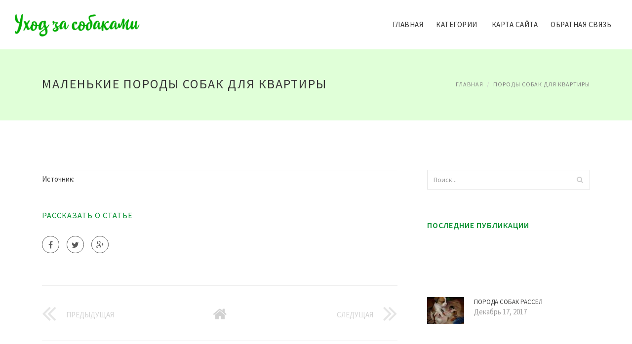

--- FILE ---
content_type: text/html; charset=UTF-8
request_url: http://nevadog.ru/PorodiSobakDlyaKvartiri/malenkie-porodi-sobak-dlya-kvartiri
body_size: 5030
content:
<!doctype html>
<html lang="en">
<head>
    <meta http-equiv="Content-Type" content="text/html; charset=UTF-8"/>
    <!--[if IE]>
    <meta http-equiv="X-UA-Compatible" content="IE=edge,chrome=1"><![endif]-->
    <meta name="viewport" content="width=device-width,initial-scale=1">
    <link rel="profile" href="http://gmpg.org/xfn/11"/>
    <link rel='shortcut icon' href='http://nevadog.ru/templates/blog_ru/style/images/favicon.png' type='image/png'/>
    <link rel='alternate' type='application/rss+xml' title='Уход за собаками' href='http://nevadog.ru/feed/rss/'/>
    <link rel='stylesheet' id='fonts-css'
          href='http://fonts.googleapis.com/css?family=Abel|Source+Sans+Pro:400,300,300italic,400italic,600,600italic,700,700italic,900,900italic,200italic,200'
          type='text/css'/>
    <link rel='stylesheet' id='bootstrap-css' href='http://nevadog.ru/templates/blog_ru/style/bootstrap.min.css' type='text/css'/>
    <link rel='stylesheet' id='style-css' href='http://nevadog.ru/templates/blog_ru/style/style.css' type='text/css'/>
    <link rel='stylesheet' id='inc_style-css' href='http://nevadog.ru/templates/blog_ru/style/inc_style.css' type='text/css'/>
    <!-- HTML5 shim and Respond.js IE8 support of HTML5 elements and media queries -->
    <!--[if lt IE 9]>
    <script src="js/html5shiv.js"></script>
    <script src="js/respond.min.js"></script>
    <![endif]-->
	<script src="http://nevadog.ru/templates/blog_ru/js/jquery-1.10.2.min.js"></script>
    <script type='text/javascript' src='http://nevadog.ru/templates/blog_ru/js/html5shiv.js'></script>
    <script type='text/javascript' src='http://nevadog.ru/templates/blog_ru/js/respond.min.js'></script>
<title>Маленькие Породы Собак для Квартиры - Уход за собаками</title>

<link rel='stylesheet' id='plugins-css' href='http://nevadog.ru/templates/blog_ru/style/plugins.css' type='text/css'/>
<link rel='stylesheet' id='jquery.fancybox-css' href='http://nevadog.ru/templates/blog_ru/style/jquery.fancybox.css' type='text/css' media='screen' />

<script type='text/javascript' src='http://nevadog.ru/templates/blog_ru/js/jquery.fancybox.pack.js'></script>
<script type='text/javascript' src='http://nevadog.ru/templates/blog_ru/js/fancybox.js'></script>

<meta name='keywords' content='Маленькие Породы Собак для Квартиры' />

<meta content='article' property='og:type' />
<meta content='Маленькие Породы Собак для Квартиры' property='og:title' />
<meta content='http://nevadog.ru/' property='og:url' />
<meta content='http://nevadog.ru/' property='og:image' />
</head>

<body>
<!--  preloader start -->
<div id="tb-preloader">
	<div class="tb-preloader-wave"></div>
</div>
<!-- preloader end -->


<div class="wrapper">

	<!--header start-->
	<header id="header" class=" header-full-width ">
		<div class="header-sticky light-header ">
			<div class="container">
				<div id="massive-menu" class="menuzord">
					<!--logo start-->
					<a href="http://nevadog.ru/" class="logo-brand" title="Уход за собаками">
						<img class="retina" src="http://nevadog.ru/img/logo.png" alt="Уход за собаками"/>
					</a>
					<!--logo end-->
					<!--mega menu start-->
					<ul class="menuzord-menu pull-right">
						﻿	<li><a href="http://nevadog.ru/">Главная</a></li>
	<li><a href="javascript:void(0)">Категории</a>
		<ul class="dropdown">
							<li>
					<a href="http://nevadog.ru/PorodiOhotnichihSobak/">Породы охотничьих собак</a>
				</li>
							<li>
					<a href="http://nevadog.ru/DzhekRassel/">Джек рассел</a>
				</li>
							<li>
					<a href="http://nevadog.ru/SamayaBolshayaSobaka/">Самая большая собака</a>
				</li>
							<li>
					<a href="http://nevadog.ru/PorodiHaski/">Породы хаски</a>
				</li>
							<li>
					<a href="http://nevadog.ru/BolshieSobaki/">Большие собаки</a>
				</li>
							<li>
					<a href="http://nevadog.ru/PorodaAlabay/">Порода Алабай</a>
				</li>
							<li>
					<a href="http://nevadog.ru/PorodiSobakDlyaKvartiri/">Породы собак для квартиры</a>
				</li>
							<li>
					<a href="http://nevadog.ru/ToyTerer/">Той терьер</a>
				</li>
							<li>
					<a href="http://nevadog.ru/PorodaSpaniel/">Порода Спаниель</a>
				</li>
							<li>
					<a href="http://nevadog.ru/PorodaVolkodav/">Порода Волкодав</a>
				</li>
							<li>
					<a href="http://nevadog.ru/PorodaShpic/">Порода Шпиц</a>
				</li>
							<li>
					<a href="http://nevadog.ru/ZabolevaniyaSobak/">Заболевания собак</a>
				</li>
							<li>
					<a href="http://nevadog.ru/PorodiMalenkihSobah/">Породы маленьких собах</a>
				</li>
							<li>
					<a href="http://nevadog.ru/PorodaChihuahua/">Порода Чихуахуа</a>
				</li>
							<li>
					<a href="http://nevadog.ru/VsePorodiSobak/">Все породы собак</a>
				</li>
							<li>
					<a href="http://nevadog.ru/MalenkieSobachki/">Маленькие собачки</a>
				</li>
							<li>
					<a href="http://nevadog.ru/NemeckayaOvcharka/">Немецкая овчарка</a>
				</li>
							<li>
					<a href="http://nevadog.ru/UhodZaSobakami/">Уход за собаками</a>
				</li>
							<li>
					<a href="http://nevadog.ru/TibetskiyMastif/">Тибетский мастиф</a>
				</li>
							<li>
					<a href="http://nevadog.ru/BolezniSobak/">Болезни собак</a>
				</li>
					</ul>
	</li>
	<li><a href="http://nevadog.ru/sitemap/">Карта сайта</a></li>
	<li><a href="http://nevadog.ru/contact/">Обратная связь</a></li>
					</ul>
					<!--mega menu end-->
				</div>
			</div>
		</div>
	</header>
	<!--header end-->

	<section class="page-title">
		<div class="container">
			<div class="row">
				<div class="col-md-12">
					<h1 class="text-uppercase">Маленькие Породы Собак для Квартиры</h1>
					<span></span>
					<ol class="breadcrumb">
						<li><a href="http://nevadog.ru/">Главная</a></li>
						<li><a href="http://nevadog.ru/PorodiSobakDlyaKvartiri/">Породы собак для квартиры</a></li>
					</ol>
				</div>
			</div>
		</div>
	</section>
	
	<!--body content start-->
	<section class="body-content ">

		<div class="page-content">
			<div class="container">
				<div class="row">
					<div class="col-md-8">
						<!--classic image post-->
						<div class="blog">
							<div class="blog-post">
																								
	
			<div class="postmeta">
										Источник: 
							</div><div class="clear"></div>
	



								<div class="clearfix inline-block m-top-50 m-bot-50">
									<h6 class="text-uppercase">Рассказать о статье </h6>
									<div class="widget-social-link circle">
									
										<a title="Facebook" target="_blank" onclick="window.open('http://www.facebook.com/sharer.php?u=http%3A%2F%2Fnevadog.ru%2F&t=%D0%9C%D0%B0%D0%BB%D0%B5%D0%BD%D1%8C%D0%BA%D0%B8%D0%B5+%D0%9F%D0%BE%D1%80%D0%BE%D0%B4%D1%8B+%D0%A1%D0%BE%D0%B1%D0%B0%D0%BA+%D0%B4%D0%BB%D1%8F+%D0%9A%D0%B2%D0%B0%D1%80%D1%82%D0%B8%D1%80%D1%8B', '_blank', 'scrollbars=0, resizable=1, menubar=0, left=200, top=200, width=550, height=440, toolbar=0, status=0');return false" href="#" rel="nofollow"><i class="fa fa-facebook"></i></a>
										<a title="Twitter" target="_blank" onclick="window.open('http://twitter.com/share?text=%D0%9C%D0%B0%D0%BB%D0%B5%D0%BD%D1%8C%D0%BA%D0%B8%D0%B5+%D0%9F%D0%BE%D1%80%D0%BE%D0%B4%D1%8B+%D0%A1%D0%BE%D0%B1%D0%B0%D0%BA+%D0%B4%D0%BB%D1%8F+%D0%9A%D0%B2%D0%B0%D1%80%D1%82%D0%B8%D1%80%D1%8B&url=http%3A%2F%2Fnevadog.ru%2F', '_blank', 'scrollbars=0, resizable=1, menubar=0, left=200, top=200, width=550, height=440, toolbar=0, status=0');return false" href="#" rel="nofollow"><i class="fa fa-twitter"></i></a>
										<a title="Google Plus" target="_blank" onclick="window.open('https://plus.google.com/share?url=http%3A%2F%2Fnevadog.ru%2F', '_blank', 'scrollbars=0, resizable=1, menubar=0, left=200, top=200, width=550, height=440, toolbar=0, status=0');return false" href="#" rel="nofollow"><i class="fa fa-google-plus"></i></a>
									
									</div>
								</div>
								<div class="pagination-row">
									<div class="pagination-post">
										<div class="prev-post">
											<a href="http://nevadog.ru/PorodiSobakDlyaKvartiri/sobaki-porodi-sobak">
												<div class="arrow">
													<i class="fa fa-angle-double-left"></i>
												</div>
												<div class="pagination-txt">
													<span>Предыдущая</span>
												</div>
											</a>
										</div>
										<div class="post-list-link">
											<a href="http://nevadog.ru/">
												<i class="fa fa-home"></i>
											</a>
										</div>
										<div class="next-post">
											<a href="http://nevadog.ru/PorodiSobakDlyaKvartiri/domashnie-sobaki-dlya-kvartiri">
												<div class="arrow">
													<i class="fa fa-angle-double-right"></i>
												</div>
												<div class="pagination-txt">
													<span>Следущая</span>
												</div>
											</a>
										</div>
									</div>
								</div>

							</div>
						</div>
						<!--classic image post-->
					</div>
					﻿<div class="col-md-4">

<div class="widget">
	<form action="/search/" method="get" class="form-inline form" role="form">
		<div class="search-row">
			<button class="search-btn" type="submit" title="Поиск">
				<i class="fa fa-search"></i>
			</button>
			<input type="text" name="q" id="q" class="form-control" placeholder="Поиск...">
		</div>
	</form>
</div>

	<!--latest post widget-->
	<div class="widget">
		<div class="heading-title-alt text-left heading-border-bottom">
			<h6 class="text-uppercase">Последние публикации</h6>
		</div>
		<ul class="widget-latest-post">
						<li>
				<div class="thumb"><a href=""><img src="http://nevadog.ru/" alt=""/></a></div>
				<div class="w-desk">
					<a href=""></a>
					
				</div>
			</li>
						<li>
				<div class="thumb"><a href=""><img src="http://nevadog.ru/" alt=""/></a></div>
				<div class="w-desk">
					<a href=""></a>
					
				</div>
			</li>
						<li>
				<div class="thumb"><a href="/PorodaVolkodav/poroda-sobak-rassel"><img src="http://nevadog.ru/img/preview/poroda_sobak_rassel.jpg" alt="Порода Собак Рассел"/></a></div>
				<div class="w-desk">
					<a href="/PorodaVolkodav/poroda-sobak-rassel">Порода Собак Рассел</a>
					Декабрь 17, 2017
				</div>
			</li>
						<li>
				<div class="thumb"><a href=""><img src="http://nevadog.ru/" alt=""/></a></div>
				<div class="w-desk">
					<a href=""></a>
					
				</div>
			</li>
						<li>
				<div class="thumb"><a href=""><img src="http://nevadog.ru/" alt=""/></a></div>
				<div class="w-desk">
					<a href=""></a>
					
				</div>
			</li>
						<li>
				<div class="thumb"><a href=""><img src="http://nevadog.ru/" alt=""/></a></div>
				<div class="w-desk">
					<a href=""></a>
					
				</div>
			</li>
						<li>
				<div class="thumb"><a href=""><img src="http://nevadog.ru/" alt=""/></a></div>
				<div class="w-desk">
					<a href=""></a>
					
				</div>
			</li>
						<li>
				<div class="thumb"><a href=""><img src="http://nevadog.ru/" alt=""/></a></div>
				<div class="w-desk">
					<a href=""></a>
					
				</div>
			</li>
						<li>
				<div class="thumb"><a href=""><img src="http://nevadog.ru/" alt=""/></a></div>
				<div class="w-desk">
					<a href=""></a>
					
				</div>
			</li>
					</ul>
	</div>
	<!--latest post widget-->


<div class="widget">
	<div class="heading-title-alt text-left heading-border-bottom">
		<h6 class="text-uppercase">Расскажите о нас</h6>
	</div>
	<div class="widget-social-link circle">
											
		<a title="Facebook" target="_blank" onclick="window.open('http://www.facebook.com/sharer.php?u=http%3A%2F%2Fnevadog.ru', '_blank', 'scrollbars=0, resizable=1, menubar=0, left=200, top=200, width=550, height=440, toolbar=0, status=0');return false" href="#" rel="nofollow"><i class="fa fa-facebook"></i></a>
		<a title="Twitter" target="_blank" onclick="window.open('http://twitter.com/share?text=%D0%9C%D0%B0%D0%BB%D0%B5%D0%BD%D1%8C%D0%BA%D0%B8%D0%B5+%D0%9F%D0%BE%D1%80%D0%BE%D0%B4%D1%8B+%D0%A1%D0%BE%D0%B1%D0%B0%D0%BA+%D0%B4%D0%BB%D1%8F+%D0%9A%D0%B2%D0%B0%D1%80%D1%82%D0%B8%D1%80%D1%8B&url=http%3A%2F%2Fnevadog.ru', '_blank', 'scrollbars=0, resizable=1, menubar=0, left=200, top=200, width=550, height=440, toolbar=0, status=0');return false" href="#" rel="nofollow"><i class="fa fa-twitter"></i></a>
		<a title="Google Plus" target="_blank" onclick="window.open('https://plus.google.com/share?url=http%3A%2F%2Fnevadog.ru', '_blank', 'scrollbars=0, resizable=1, menubar=0, left=200, top=200, width=550, height=440, toolbar=0, status=0');return false" href="#" rel="nofollow"><i class="fa fa-google-plus"></i></a>
	</div>
</div>


<div class="widget">
	<div class="heading-title-alt text-left heading-border-bottom">
		<h6 class="text-uppercase">Категории</h6>
	</div>
	<ul class="widget-category">
		<li><a href="http://nevadog.ru/PorodiOhotnichihSobak/" title="View all posts filed under Porodi Ohotnichih Sobak">Породы охотничьих собак</a></li><li><a href="http://nevadog.ru/DzhekRassel/" title="View all posts filed under Dzhek Rassel">Джек рассел</a></li><li><a href="http://nevadog.ru/SamayaBolshayaSobaka/" title="View all posts filed under Samaya Bolshaya Sobaka">Самая большая собака</a></li><li><a href="http://nevadog.ru/PorodiHaski/" title="View all posts filed under Porodi Haski">Породы хаски</a></li><li><a href="http://nevadog.ru/BolshieSobaki/" title="View all posts filed under Bolshie Sobaki">Большие собаки</a></li><li><a href="http://nevadog.ru/PorodaAlabay/" title="View all posts filed under Poroda Alabay">Порода Алабай</a></li><li><a href="http://nevadog.ru/PorodiSobakDlyaKvartiri/" title="View all posts filed under Porodi Sobak Dlya Kvartiri">Породы собак для квартиры</a></li><li><a href="http://nevadog.ru/ToyTerer/" title="View all posts filed under Toy Terer">Той терьер</a></li><li><a href="http://nevadog.ru/PorodaSpaniel/" title="View all posts filed under Poroda Spaniel">Порода Спаниель</a></li><li><a href="http://nevadog.ru/PorodaVolkodav/" title="View all posts filed under Poroda Volkodav">Порода Волкодав</a></li><li><a href="http://nevadog.ru/PorodaShpic/" title="View all posts filed under Poroda Shpic">Порода Шпиц</a></li><li><a href="http://nevadog.ru/ZabolevaniyaSobak/" title="View all posts filed under Zabolevaniya Sobak">Заболевания собак</a></li><li><a href="http://nevadog.ru/PorodiMalenkihSobah/" title="View all posts filed under Porodi Malenkih Sobah">Породы маленьких собах</a></li><li><a href="http://nevadog.ru/PorodaChihuahua/" title="View all posts filed under Poroda Chihuahua">Порода Чихуахуа</a></li><li><a href="http://nevadog.ru/VsePorodiSobak/" title="View all posts filed under Vse Porodi Sobak">Все породы собак</a></li><li><a href="http://nevadog.ru/MalenkieSobachki/" title="View all posts filed under Malenkie Sobachki">Маленькие собачки</a></li><li><a href="http://nevadog.ru/NemeckayaOvcharka/" title="View all posts filed under Nemeckaya Ovcharka">Немецкая овчарка</a></li><li><a href="http://nevadog.ru/UhodZaSobakami/" title="View all posts filed under Uhod Za Sobakami">Уход за собаками</a></li><li><a href="http://nevadog.ru/TibetskiyMastif/" title="View all posts filed under Tibetskiy Mastif">Тибетский мастиф</a></li><li><a href="http://nevadog.ru/BolezniSobak/" title="View all posts filed under Bolezni Sobak">Болезни собак</a></li>	</ul>
</div>








</div>
				</div>
			</div>
		</div>
	</section>
	
	<!--body content end-->
	    <!--footer start 1-->
    <footer id="footer" class="dark">
        <div class="primary-footer">
            <div class="container">
                <div class="row">
                    <div class="col-md-3">
                        <a href="http://nevadog.ru/" class="m-bot-20 footer-logo">
                            <img class="retina" src="http://nevadog.ru/img/logo_dark.png" alt="Уход за собаками"/>
                        </a>
                        <p>Все о собаках</p>
                    </div>
                    <div class="col-md-3">
                        <h5 class="text-uppercase">Популярные материалы</h5>
                        <ul class="f-list">
                            																	<li>
										<a href="/PorodiSobakDlyaKvartiri/kakaya-sobaka-podhodit-dlya-kvartiri" title="Какая Собака Подходит для Квартиры">Какая Собака Подходит для Квартиры</a>
									</li>
								                            																	<li>
										<a href="/PorodaShpic/poroda-sobaki-shpic-foto" title="Порода Собаки Шпиц Фото">Порода Собаки Шпиц Фото</a>
									</li>
								                            																	<li>
										<a href="/PorodiMalenkihSobah/podobrat-porodu-sobaki" title="Подобрать Породу Собаки">Подобрать Породу Собаки</a>
									</li>
								                            																	<li>
										<a href="/VsePorodiSobak/porodi-dobrih-sobak" title="Породы Добрых Собак">Породы Добрых Собак</a>
									</li>
								                            																	<li>
										<a href="/PorodaShpic/malenkie-porodi-sobak-nazvaniya" title="Маленькие Породы Собак Названия">Маленькие Породы Собак Названия</a>
									</li>
								                                                    </ul>
                    </div>
                    <div class="col-md-3">
                        <h5 class="text-uppercase">Быстрое меню</h5>
                        <ul class="f-list">
							
																												<li><a href="/">Главная</a></li><li><a href="/contact/">Обратная связь</a></li><li><a href="/sitemap/">Карта сайта</a></li><li><a href="/feed/rss">RSS</a></li>                        </ul>
                    </div>
                    <div class="col-md-3">
                        <h5 class="text-uppercase">Похожие публикации</h5>
                        <ul class="r-work">
                                                            <li>
                                    <a href="/PorodiOhotnichihSobak/posmotret-sobak" title="Посмотреть Собак"><img src="http://nevadog.ru/img/footer/posmotret_sobak.jpg" alt="Посмотреть Собак" /></a>
                                </li>
                                                            <li>
                                    <a href="/DzhekRassel/porodi-sobak-na-k" title="Породы Собак на К"><img src="http://nevadog.ru/img/footer/porodi_sobak_na_k.jpg" alt="Породы Собак на К" /></a>
                                </li>
                                                            <li>
                                    <a href="/DzhekRassel/hatiko-poroda-sobaki" title="Хатико Порода Собаки"><img src="http://nevadog.ru/img/footer/hatiko_poroda_sobaki.jpg" alt="Хатико Порода Собаки" /></a>
                                </li>
                                                            <li>
                                    <a href="/SamayaBolshayaSobaka/afrikanskaya-poroda-sobak" title="Африканская Порода Собак"><img src="http://nevadog.ru/img/footer/afrikanskaya_poroda_sobak.jpg" alt="Африканская Порода Собак" /></a>
                                </li>
                                                            <li>
                                    <a href="/SamayaBolshayaSobaka/samaya-krupnaya-sobaka-v-mire-foto" title="Самая Крупная Собака в Мире Фото"><img src="http://nevadog.ru/img/footer/samaya_krupnaya_sobaka_v_mire_foto.jpg" alt="Самая Крупная Собака в Мире Фото" /></a>
                                </li>
                                                            <li>
                                    <a href="/SamayaBolshayaSobaka/temperatura-u-sobak" title="Температура у Собак"><img src="http://nevadog.ru/img/footer/temperatura_u_sobak.jpg" alt="Температура у Собак" /></a>
                                </li>
                                                            <li>
                                    <a href="/SamayaBolshayaSobaka/foto-samoy-bolshoy-sobaki-v-mire" title="Фото Самой Большой Собаки в Мире"><img src="http://nevadog.ru/img/footer/foto_samoy_bolshoy_sobaki_v_mire.jpg" alt="Фото Самой Большой Собаки в Мире" /></a>
                                </li>
                                                            <li>
                                    <a href="/SamayaBolshayaSobaka/porodi-sobak-ohotnichi" title="Породы Собак Охотничьи"><img src="http://nevadog.ru/img/footer/porodi_sobak_ohotnichi.jpg" alt="Породы Собак Охотничьи" /></a>
                                </li>
                                                            <li>
                                    <a href="/SamayaBolshayaSobaka/samie-krupnie-sobaki-mira" title="Самые Крупные Собаки Мира"><img src="http://nevadog.ru/img/footer/samie_krupnie_sobaki_mira.jpg" alt="Самые Крупные Собаки Мира" /></a>
                                </li>
                                                    </ul>
                    </div>
                </div>
            </div>
        </div>

        <div class="secondary-footer">
            <div class="container">
                <div class="row">
                    <div class="col-md-6">
                        <span class="m-top-10">Copyright &copy; 2025 · All Rights Reserved | nevadog.ru</span>
                    </div>
                    <div class="col-md-6">
                        <div class="social-link circle pull-right">
																																					<a title="Facebook" target="_blank" onclick="window.open('http://www.facebook.com/sharer.php?u=http%3A%2F%2Fnevadog.ru', '_blank', 'scrollbars=0, resizable=1, menubar=0, left=200, top=200, width=550, height=440, toolbar=0, status=0');return false" href="#" rel="nofollow"><i class="fa fa-facebook"></i></a>
							<a title="Twitter" target="_blank" onclick="window.open('http://twitter.com/share?text=%D0%9C%D0%B0%D0%BB%D0%B5%D0%BD%D1%8C%D0%BA%D0%B8%D0%B5+%D0%9F%D0%BE%D1%80%D0%BE%D0%B4%D1%8B+%D0%A1%D0%BE%D0%B1%D0%B0%D0%BA+%D0%B4%D0%BB%D1%8F+%D0%9A%D0%B2%D0%B0%D1%80%D1%82%D0%B8%D1%80%D1%8B&url=http%3A%2F%2Fnevadog.ru', '_blank', 'scrollbars=0, resizable=1, menubar=0, left=200, top=200, width=550, height=440, toolbar=0, status=0');return false" href="#" rel="nofollow"><i class="fa fa-twitter"></i></a>
							<a title="Google Plus" target="_blank" onclick="window.open('https://plus.google.com/share?url=http%3A%2F%2Fnevadog.ru', '_blank', 'scrollbars=0, resizable=1, menubar=0, left=200, top=200, width=550, height=440, toolbar=0, status=0');return false" href="#" rel="nofollow"><i class="fa fa-google-plus"></i></a>
                        </div>
                    </div>
                </div>
            </div>
        </div>
    </footer>
    <!--footer 1 end-->
</div>

<!-- Placed js at the end of the document so the pages load faster -->
<script src="http://nevadog.ru/templates/blog_ru/js/bootstrap.min.js"></script>
<script src="http://nevadog.ru/templates/blog_ru/js/menuzord.js"></script>
<script src="http://nevadog.ru/templates/blog_ru/js/jquery.flexslider-min.js"></script>
<script src="http://nevadog.ru/templates/blog_ru/js/owl.carousel.min.js"></script>
<script src="http://nevadog.ru/templates/blog_ru/js/jquery.isotope.js"></script>
<script src="http://nevadog.ru/templates/blog_ru/js/jquery.magnific-popup.min.js"></script>
<script src="http://nevadog.ru/templates/blog_ru/js/smooth.js"></script>
<script src="http://nevadog.ru/templates/blog_ru/js/wow.min.js"></script>
<script src="http://nevadog.ru/templates/blog_ru/js/imagesloaded.js"></script>
<!--common scripts-->
<script src="http://nevadog.ru/templates/blog_ru/js/scripts.js?8"></script>

<!--LiveInternet counter--><script type="text/javascript"><!--
document.write("<a href='//www.liveinternet.ru/click' "+
"target=_blank><img src='//counter.yadro.ru/hit?t45.16;r"+
escape(document.referrer)+((typeof(screen)=="undefined")?"":
";s"+screen.width+"*"+screen.height+"*"+(screen.colorDepth?
screen.colorDepth:screen.pixelDepth))+";u"+escape(document.URL)+
";"+Math.random()+
"' alt='' title='LiveInternet' "+
"border='0' width='1' height='1' style='position:absolute; left:-9999px;'><\/a>")
//--></script><!--/LiveInternet-->

<script async="async" src="https://w.uptolike.com/widgets/v1/zp.js?pid=1691462" type="text/javascript"></script>

<script type="text/javascript">
<!--
var _acic={dataProvider:10};(function(){var e=document.createElement("script");e.type="text/javascript";e.async=true;e.src="https://www.acint.net/aci.js";var t=document.getElementsByTagName("script")[0];t.parentNode.insertBefore(e,t)})()
//-->
</script>
</body>
</html>

--- FILE ---
content_type: application/javascript;charset=utf-8
request_url: https://w.uptolike.com/widgets/v1/version.js?cb=cb__utl_cb_share_176494243249682
body_size: 396
content:
cb__utl_cb_share_176494243249682('1ea92d09c43527572b24fe052f11127b');